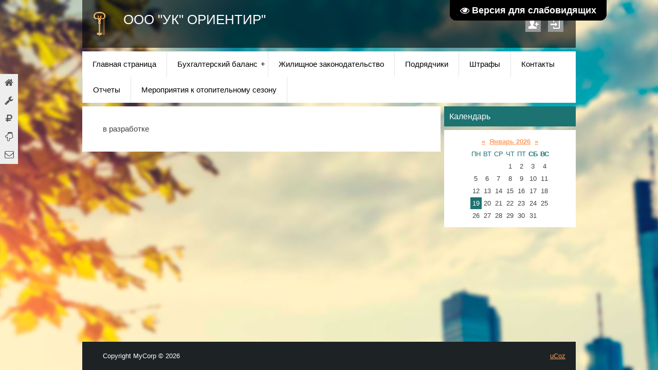

--- FILE ---
content_type: text/html; charset=UTF-8
request_url: https://www.ukorientir.ru/index/remont/0-9
body_size: 5466
content:
<!DOCTYPE html>
<html>
<head>
<script type="text/javascript" src="/?FZKNCXBZT3N2VVRkFhB%21SEAzlssKEzzDhS%5Eq%5E62JmlJFtFUN28CWHWzYPERJZIvPlXOHJZeFS0FBDM861sKbzu9OvfFn1MD9MWVv6Hl%5E6S4RTmIuqYeBDMnKul6RQ26jO%3B7e3S2hDVhFnIr8ClZn%217hBOeAfe1HVPuClZqFLuhMgHLYbc7YC6NAuf96ydN0H4Zp47%3BXU9gInOZ2mZkreKXe2OzY%3BEwoo"></script>
	<script type="text/javascript">new Image().src = "//counter.yadro.ru/hit;ucoznet?r"+escape(document.referrer)+(screen&&";s"+screen.width+"*"+screen.height+"*"+(screen.colorDepth||screen.pixelDepth))+";u"+escape(document.URL)+";"+Date.now();</script>
	<script type="text/javascript">new Image().src = "//counter.yadro.ru/hit;ucoz_desktop_ad?r"+escape(document.referrer)+(screen&&";s"+screen.width+"*"+screen.height+"*"+(screen.colorDepth||screen.pixelDepth))+";u"+escape(document.URL)+";"+Date.now();</script><script type="text/javascript">
if(typeof(u_global_data)!='object') u_global_data={};
function ug_clund(){
	if(typeof(u_global_data.clunduse)!='undefined' && u_global_data.clunduse>0 || (u_global_data && u_global_data.is_u_main_h)){
		if(typeof(console)=='object' && typeof(console.log)=='function') console.log('utarget already loaded');
		return;
	}
	u_global_data.clunduse=1;
	if('0'=='1'){
		var d=new Date();d.setTime(d.getTime()+86400000);document.cookie='adbetnetshowed=2; path=/; expires='+d;
		if(location.search.indexOf('clk2398502361292193773143=1')==-1){
			return;
		}
	}else{
		window.addEventListener("click", function(event){
			if(typeof(u_global_data.clunduse)!='undefined' && u_global_data.clunduse>1) return;
			if(typeof(console)=='object' && typeof(console.log)=='function') console.log('utarget click');
			var d=new Date();d.setTime(d.getTime()+86400000);document.cookie='adbetnetshowed=1; path=/; expires='+d;
			u_global_data.clunduse=2;
			new Image().src = "//counter.yadro.ru/hit;ucoz_desktop_click?r"+escape(document.referrer)+(screen&&";s"+screen.width+"*"+screen.height+"*"+(screen.colorDepth||screen.pixelDepth))+";u"+escape(document.URL)+";"+Date.now();
		});
	}
	
	new Image().src = "//counter.yadro.ru/hit;desktop_click_load?r"+escape(document.referrer)+(screen&&";s"+screen.width+"*"+screen.height+"*"+(screen.colorDepth||screen.pixelDepth))+";u"+escape(document.URL)+";"+Date.now();
}

setTimeout(function(){
	if(typeof(u_global_data.preroll_video_57322)=='object' && u_global_data.preroll_video_57322.active_video=='adbetnet') {
		if(typeof(console)=='object' && typeof(console.log)=='function') console.log('utarget suspend, preroll active');
		setTimeout(ug_clund,8000);
	}
	else ug_clund();
},3000);
</script>
 <title>Управляющая компания ОРИЕНТИР - Содержание и ремонт</title>
 <meta http-equiv="content-type" content="text/html; charset=UTF-8">
 <meta name="viewport" content="width=device-width; initial-scale=1">
 <meta http-equiv="X-UA-Compatible" content="IE=edge" />
 

 <link type="text/css" rel="StyleSheet" href="/_st/my.css" />
 <!--[if lt IE 9]>
 <script type="text/javascript">
 var e = ("header,footer,article,aside,section,nav").split(',');
 for (var i = 0; i < e.length; i++) {
 document.createElement(e[i]);
 }
 </script>
 <![endif]-->

	<link rel="stylesheet" href="/.s/src/base.min.css" />
	<link rel="stylesheet" href="/.s/src/layer7.min.css" />

	<script src="/.s/src/jquery-1.12.4.min.js"></script>
	
	<script src="/.s/src/uwnd.min.js"></script>
	<script src="//s741.ucoz.net/cgi/uutils.fcg?a=uSD&ca=2&ug=999&isp=0&r=0.40581989850941"></script>
	<link rel="stylesheet" href="/.s/src/ulightbox/ulightbox.min.css" />
	<link rel="stylesheet" href="/.s/src/social.css" />
	<script src="/.s/src/ulightbox/ulightbox.min.js"></script>
	<script src="/.s/src/visually_impaired.min.js"></script>
	<script>
/* --- UCOZ-JS-DATA --- */
window.uCoz = {"site":{"id":"rluk","host":"luk.ucoz.site","domain":"ukorientir.ru"},"language":"ru","sign":{"5255":"Помощник","5458":"Следующий","7253":"Начать слайд-шоу","7252":"Предыдущий","3125":"Закрыть","7287":"Перейти на страницу с фотографией.","7254":"Изменить размер","7251":"Запрошенный контент не может быть загружен. Пожалуйста, попробуйте позже."},"uLightboxType":1,"layerType":7,"country":"US","ssid":"730552441157201004115","module":"index"};
/* --- UCOZ-JS-CODE --- */
	var uhe    = 2;
	var lng    = 'ru';
	var has    = 0;
	var imgs   = 0;
	var bg     = 0;
	var hwidth = 0;
	var bgs    = [1, 2 ];
	var fonts  = [22,24];
	var eyeSVG = '<?xml version="1.0" encoding="utf-8"?><svg width="18" height="18" viewBox="0 0 1750 1750" xmlns="http://www.w3.org/2000/svg"><path fill="#ffffff" d="M1664 960q-152-236-381-353 61 104 61 225 0 185-131.5 316.5t-316.5 131.5-316.5-131.5-131.5-316.5q0-121 61-225-229 117-381 353 133 205 333.5 326.5t434.5 121.5 434.5-121.5 333.5-326.5zm-720-384q0-20-14-34t-34-14q-125 0-214.5 89.5t-89.5 214.5q0 20 14 34t34 14 34-14 14-34q0-86 61-147t147-61q20 0 34-14t14-34zm848 384q0 34-20 69-140 230-376.5 368.5t-499.5 138.5-499.5-139-376.5-368q-20-35-20-69t20-69q140-229 376.5-368t499.5-139 499.5 139 376.5 368q20 35 20 69z"/></svg>';
	jQuery(function ($) {
		document.body.insertAdjacentHTML('afterBegin', '<a id="uhvb" class="in-body top-right" style="background-color:#000000; color:#ffffff; " href="javascript:;" onclick="uvcl();" itemprop="copy">'+eyeSVG+' <b>Версия для слабовидящих</b></a>');
		uhpv(has);
	});
	
 function uSocialLogin(t) {
			var params = {"ok":{"height":390,"width":710},"yandex":{"height":515,"width":870},"facebook":{"width":950,"height":520},"vkontakte":{"width":790,"height":400},"google":{"height":600,"width":700}};
			var ref = escape(location.protocol + '//' + ('www.ukorientir.ru' || location.hostname) + location.pathname + ((location.hash ? ( location.search ? location.search + '&' : '?' ) + 'rnd=' + Date.now() + location.hash : ( location.search || '' ))));
			window.open('/'+t+'?ref='+ref,'conwin','width='+params[t].width+',height='+params[t].height+',status=1,resizable=1,left='+parseInt((screen.availWidth/2)-(params[t].width/2))+',top='+parseInt((screen.availHeight/2)-(params[t].height/2)-20)+'screenX='+parseInt((screen.availWidth/2)-(params[t].width/2))+',screenY='+parseInt((screen.availHeight/2)-(params[t].height/2)-20));
			return false;
		}
		function TelegramAuth(user){
			user['a'] = 9; user['m'] = 'telegram';
			_uPostForm('', {type: 'POST', url: '/index/sub', data: user});
		}
function loginPopupForm(params = {}) { new _uWnd('LF', ' ', -250, -100, { closeonesc:1, resize:1 }, { url:'/index/40' + (params.urlParams ? '?'+params.urlParams : '') }) }
/* --- UCOZ-JS-END --- */
</script>

	<style>.UhideBlock{display:none; }</style>

</head>

<body class="base">
<script>
 $(document).ready(function(){
 $('nav').find('li').has('ul').addClass('has-submenu'); 
 $('#show-menu').click(function() {
 $('nav').toggleClass('nav-opened');
 });

 $('a#logo-lnk').click(function (e) {
 if ($('span', this).hasClass('uz-signs')) {
 e.preventDefault()
 }
});
 })
</script>

<div class="container clearfix">
 <!--U1AHEADER1Z--><div class="en" id="snav"> 
 <ul> 
 <li> 
 <a href="/index/0-16"> 
 <i class="fa fa-home"></i> 
 <span>Жилищный фонд</span> 
 </a> 
 </li> 
 <li> 
 <a href="/index/0-9/"> 
 <i class="fa fa-wrench"></i> 
 <span>Содержание и ремонт</span> 
 </a> 
 </li> 
 <li> 
 <a href="/index/0-8"> 
 <i class="fa fa-rouble"></i> 
 <span>Тарифы</span> 
 </a> 
 </li> 
 <li> 
 <a href="/index/0-10"> 
 <i class="fa fa-hand-o-down"></i> 
 <span>Ссылки</span> 
 </a> 
 </li> 
 <li> 
 <a href="/index/0-3">
 <i class="fa fa-envelope-o"></i>
 <span>Обратная связь</span>
 </a>
 </li>
 <li>
 </li></ul> 
 </div>
<div id="top">
 <header>
 <link href="/navigation/style.css" rel="stylesheet">
 <div class="logo">
 <h1><!-- <logo> -->ООО "УК" ОРИЕНТИР"</h1>
 <h2><br></h2>
 </div> 
 
 <ul class="soc-icons">
 
 <li><a href="/register" title="Регистрация" class="i-reg">Регистрация</a></li>
 <li><a href="javascript:;" rel="nofollow" onclick="loginPopupForm(); return false;" title="Вход" class="i-in">Вход</a></li>
 
 <li><br></li>
 </ul>
 </header>
 
 <div class="show-menu" id="show-menu">MENU</div>
 <nav class="clearfix">
 <!-- <sblock_nmenu> -->
<!-- <bc> --><div id="uNMenuDiv1" class="uMenuV"><ul class="uMenuRoot">
<li><a  href="/" ><span>Главная страница</span></a></li>
<li class="uWithSubmenu"><a  href="http://www.ukorientir.ru/index/bukhgalterskaja_otchetnost/0-7" ><span>Бухгалтерский баланс</span></a><ul>
<li><a  href="/index/2018/0-20" ><span>2018</span></a></li>
<li><a  href="/index/2019/0-21" ><span>2019</span></a></li>
<li><a  href="/index/2020/0-22" ><span>2020</span></a></li>
<li><a  href="http://www.ukorientir.ru/index/2016/0-18" ><span>2021</span></a></li>
<li><a  href="http://www.ukorientir.ru/index/2017/0-19" ><span>2022</span></a></li>
<li><a  href="/index/2023/0-24" ><span>2023</span></a></li></ul></li>
<li><a  href="/index/0-2" ><span>Жилищное законодательство</span></a></li>
<li><a  href="http://www.ukorientir.ru/index/postavshhiki_uslug/0-12" ><span>Подрядчики</span></a></li>
<li><a  href="http://www.ukorientir.ru/index/shtrafy/0-17" ><span>Штрафы</span></a></li>
<li><a  href="http://www.ukorientir.ru/index/kontakty/0-4" ><span>Контакты</span></a></li>
<li><a  href="/index/otchety/0-23" ><span>Отчеты</span></a></li>
<li><a  href="/index/meroprijatija_k_otopitelnomu_sezonu/0-25" ><span>Мероприятия к отопительному сезону</span></a></li></ul></div><!-- </bc> -->
<!-- </sblock_nmenu> -->
 </nav>
 </div><!--/U1AHEADER1Z-->
 
 <!-- <middle> -->

 <div class="content-wrap clearfix ">
 
 <section>
 <div class="content">
 <!-- <body> --><div class="page-content-wrapper"><div id="nativeroll_video_cont" style="display:none;"></div><p>в разработке</p>
		<script>
			var container = document.getElementById('nativeroll_video_cont');

			if (container) {
				var parent = container.parentElement;

				if (parent) {
					const wrapper = document.createElement('div');
					wrapper.classList.add('js-teasers-wrapper');

					parent.insertBefore(wrapper, container.nextSibling);
				}
			}
		</script>
	</div><!-- </body> -->
 </div>
 </section>
 
 <aside>
 <!--U1CLEFTER1Z--><!-- <block1> -->
<!--IF-->
<div class="block">
 <h1 class="blocktitle">Календарь</h1></div><div class="block">
 <div class="blockcontent"><div align="center"><!-- <bc> --><table border="0" cellspacing="1" cellpadding="2" class="calTable"><tr><td align="center" class="calMonth" colspan="7"><a title="Декабрь 2025" class="calMonthLink cal-month-link-prev" href="javascript:;" rel="nofollow" onclick="window.location.href=''+atob('L25ld3Mv')+'2025-12';return false;">&laquo;</a>&nbsp; <a class="calMonthLink cal-month-current" href="javascript:;" rel="nofollow" onclick="window.location.href=''+atob('L25ld3Mv')+'2026-01';return false;">Январь 2026</a> &nbsp;<a title="Февраль 2026" class="calMonthLink cal-month-link-next" href="javascript:;" rel="nofollow" onclick="window.location.href=''+atob('L25ld3Mv')+'2026-02';return false;">&raquo;</a></td></tr><tr><td align="center" class="calWday">Пн</td><td align="center" class="calWday">Вт</td><td align="center" class="calWday">Ср</td><td align="center" class="calWday">Чт</td><td align="center" class="calWday">Пт</td><td align="center" class="calWdaySe">Сб</td><td align="center" class="calWdaySu">Вс</td></tr><tr><td>&nbsp;</td><td>&nbsp;</td><td>&nbsp;</td><td align="center" class="calMday">1</td><td align="center" class="calMday">2</td><td align="center" class="calMday">3</td><td align="center" class="calMday">4</td></tr><tr><td align="center" class="calMday">5</td><td align="center" class="calMday">6</td><td align="center" class="calMday">7</td><td align="center" class="calMday">8</td><td align="center" class="calMday">9</td><td align="center" class="calMday">10</td><td align="center" class="calMday">11</td></tr><tr><td align="center" class="calMday">12</td><td align="center" class="calMday">13</td><td align="center" class="calMday">14</td><td align="center" class="calMday">15</td><td align="center" class="calMday">16</td><td align="center" class="calMday">17</td><td align="center" class="calMday">18</td></tr><tr><td align="center" class="calMdayA">19</td><td align="center" class="calMday">20</td><td align="center" class="calMday">21</td><td align="center" class="calMday">22</td><td align="center" class="calMday">23</td><td align="center" class="calMday">24</td><td align="center" class="calMday">25</td></tr><tr><td align="center" class="calMday">26</td><td align="center" class="calMday">27</td><td align="center" class="calMday">28</td><td align="center" class="calMday">29</td><td align="center" class="calMday">30</td><td align="center" class="calMday">31</td></tr></table><!-- </bc> --></div></div>
 </div>
 <div class="block-bottom"></div>
<!--ENDIF-->
<!-- </block8> --><!--/U1CLEFTER1Z-->
 </aside>
 
 
 <div class="clearfix"></div>
 </div>
 <!-- </middle> -->

 <!--U1BFOOTER1Z--><footer class="clearfix">
 <p class="copyright"><!-- <copy> -->Copyright MyCorp &copy; 2026<!-- </copy> --></p>
 <p class="powered-by"><!-- "' --><span class="pbDiZs5w"><a href="https://www.ucoz.ru/" target="_blank" rel="nofollow">uCoz</a></span></p>
 <div class="clearfix"></div>
 </footer>
<div id="cd-nav" class="cd-nav"> 
<div class="cd-navigation-wrapper"> 
<div class="cd-half-block"> 
<h2>Меню нашего сайта</h2> 
<nav> 
<ul class="cd-primary-nav"> 
<li><a href="#" class="selected">Главная страница</a></li> 
<li><a href="#">Форум сайта</a></li> 
<li><a href="#">Сайты uCoz</a></li> 
<li><a href="#">Файлы про uCoz</a></li> 
<li><a href="#">Блог нашего сайта</a></li> 
</ul> 
</nav> 
</div> 
 
<div class="cd-half-block"> 
<address> 
<ul class="cd-contact-info"> 
<li><a href="mailto:support@webmaster-ucoz.ru">SUPPORT@WEBMASTER-UCOZ.RU</a></li> 
<li><a href="http://webmaster-ucoz.ru/">WEBMASTER-UCOZ.RU</a>, <a href="//yraaa.ru/">YRAAA.RU</a></li> 
<li> 
 uCoz — бесплатная система управления сайтом и хостинг для сайтов, созданных с её использованием. 
</li> 
</ul> 
</address> 
</div> 

</div> 
</div><!--/U1BFOOTER1Z-->
</div>
</body>

</html>
<!-- 0.09404 (s741) -->

--- FILE ---
content_type: text/css
request_url: https://www.ukorientir.ru/navigation/style.css
body_size: 1787
content:
ol, ul {
	list-style: none;
}

html {
  font-size: 62.5%;
}

.navigation-is-open main {
  -webkit-transform: translateX(100%);
  -moz-transform: translateX(100%);
  -ms-transform: translateX(100%);
  -o-transform: translateX(100%);
  transform: translateX(100%);
}
@media only screen and (min-width: 768px) {
  main {
    padding: 250px 10%;
  }
  main h1 {
    font-size: 3.6rem;
  }
  main p {
    font-size: 2rem;
  }
}

.cd-nav-trigger {
  position: fixed;
  z-index: 3;
  left: 5%;
  top: 20px;
  height: 54px;
  width: 54px;
  background-color: #243040;
  border-radius: 50%;
  /* image replacement */
  overflow: hidden;
  text-indent: 100%;
  white-space: nowrap;
  -webkit-transition: -webkit-transform 0.5s;
  -moz-transition: -moz-transform 0.5s;
  transition: transform 0.5s;
}
.cd-nav-trigger .cd-nav-icon {
  /* icon created in CSS */
  position: absolute;
  left: 50%;
  top: 50%;
  bottom: auto;
  right: auto;
  -webkit-transform: translateX(-50%) translateY(-50%);
  -moz-transform: translateX(-50%) translateY(-50%);
  -ms-transform: translateX(-50%) translateY(-50%);
  -o-transform: translateX(-50%) translateY(-50%);
  transform: translateX(-50%) translateY(-50%);
  width: 22px;
  height: 2px;
  background-color: #ffffff;
}
.cd-nav-trigger .cd-nav-icon::before, .cd-nav-trigger .cd-nav-icon:after {
  /* upper and lower lines of the menu icon */
  content: '';
  position: absolute;
  top: 0;
  right: 0;
  width: 100%;
  height: 100%;
  background-color: inherit;
  /* Force Hardware Acceleration in WebKit */
  -webkit-transform: translateZ(0);
  -moz-transform: translateZ(0);
  -ms-transform: translateZ(0);
  -o-transform: translateZ(0);
  transform: translateZ(0);
  -webkit-backface-visibility: hidden;
  backface-visibility: hidden;
  -webkit-transition: -webkit-transform 0.5s, width 0.5s, top 0.3s;
  -moz-transition: -moz-transform 0.5s, width 0.5s, top 0.3s;
  transition: transform 0.5s, width 0.5s, top 0.3s;
}
.cd-nav-trigger .cd-nav-icon::before {
  -webkit-transform-origin: right top;
  -moz-transform-origin: right top;
  -ms-transform-origin: right top;
  -o-transform-origin: right top;
  transform-origin: right top;
  -webkit-transform: translateY(-6px);
  -moz-transform: translateY(-6px);
  -ms-transform: translateY(-6px);
  -o-transform: translateY(-6px);
  transform: translateY(-6px);
}
.cd-nav-trigger .cd-nav-icon::after {
  -webkit-transform-origin: right bottom;
  -moz-transform-origin: right bottom;
  -ms-transform-origin: right bottom;
  -o-transform-origin: right bottom;
  transform-origin: right bottom;
  -webkit-transform: translateY(6px);
  -moz-transform: translateY(6px);
  -ms-transform: translateY(6px);
  -o-transform: translateY(6px);
  transform: translateY(6px);
}
.no-touch .cd-nav-trigger:hover .cd-nav-icon::after {
  top: 2px;
}
.no-touch .cd-nav-trigger:hover .cd-nav-icon::before {
  top: -2px;
}
.cd-nav-trigger svg {
  position: absolute;
  top: 0;
  left: 0;
}
.cd-nav-trigger circle {
  /* circle border animation */
  -webkit-transition: stroke-dashoffset 0.4s 0s;
  -moz-transition: stroke-dashoffset 0.4s 0s;
  transition: stroke-dashoffset 0.4s 0s;
}
.navigation-is-open .cd-nav-trigger {
  /* rotate trigger when navigation becomes visible */
  -webkit-transform: rotate(180deg);
  -moz-transform: rotate(180deg);
  -ms-transform: rotate(180deg);
  -o-transform: rotate(180deg);
  transform: rotate(180deg);
}
.navigation-is-open .cd-nav-trigger .cd-nav-icon::after,
.navigation-is-open .cd-nav-trigger .cd-nav-icon::before {
  /* animate arrow --> from hamburger to arrow */
  width: 50%;
  -webkit-transition: -webkit-transform 0.5s, width 0.5s;
  -moz-transition: -moz-transform 0.5s, width 0.5s;
  transition: transform 0.5s, width 0.5s;
}
.navigation-is-open .cd-nav-trigger .cd-nav-icon::before {
  -webkit-transform: rotate(45deg);
  -moz-transform: rotate(45deg);
  -ms-transform: rotate(45deg);
  -o-transform: rotate(45deg);
  transform: rotate(45deg);
}
.navigation-is-open .cd-nav-trigger .cd-nav-icon::after {
  -webkit-transform: rotate(-45deg);
  -moz-transform: rotate(-45deg);
  -ms-transform: rotate(-45deg);
  -o-transform: rotate(-45deg);
  transform: rotate(-45deg);
}
.no-touch .navigation-is-open .cd-nav-trigger:hover .cd-nav-icon::after, .no-touch .navigation-is-open .cd-nav-trigger:hover .cd-nav-icon::before {
  top: 0;
}
.navigation-is-open .cd-nav-trigger circle {
  stroke-dashoffset: 0;
  -webkit-transition: stroke-dashoffset 0.4s 0.3s;
  -moz-transition: stroke-dashoffset 0.4s 0.3s;
  transition: stroke-dashoffset 0.4s 0.3s;
}
@media only screen and (min-width: 1170px) {
  .cd-nav-trigger {
    top: 40px;
  }
}

.cd-nav {
  position: fixed;
  z-index: 1;
  top: 0;
  left: 0;
  height: 100%;
  width: 100%;
  background-color: #243040;
  visibility: hidden;
  -webkit-transition: visibility 0s 0.7s;
  -moz-transition: visibility 0s 0.7s;
  transition: visibility 0s 0.7s;
}
.cd-nav .cd-navigation-wrapper {
  /* all navigation content */
  height: 100%;
  overflow-y: auto;
  -webkit-overflow-scrolling: touch;
  padding: 40px 5% 40px calc(5% + 80px);
  /* Force Hardware Acceleration in WebKit */
  -webkit-transform: translateZ(0);
  -moz-transform: translateZ(0);
  -ms-transform: translateZ(0);
  -o-transform: translateZ(0);
  transform: translateZ(0);
  -webkit-backface-visibility: hidden;
  backface-visibility: hidden;
  -webkit-transform: translateX(-50%);
  -moz-transform: translateX(-50%);
  -ms-transform: translateX(-50%);
  -o-transform: translateX(-50%);
  transform: translateX(-50%);
  -webkit-transition: -webkit-transform 0.7s;
  -moz-transition: -moz-transform 0.7s;
  transition: transform 0.7s;
  -webkit-transition-timing-function: cubic-bezier(0.86, 0.01, 0.77, 0.78);
  -moz-transition-timing-function: cubic-bezier(0.86, 0.01, 0.77, 0.78);
  transition-timing-function: cubic-bezier(0.86, 0.01, 0.77, 0.78);
}
.navigation-is-open .cd-nav {
  visibility: visible;
  -webkit-transition: visibility 0s 0s;
  -moz-transition: visibility 0s 0s;
  transition: visibility 0s 0s;
}
.navigation-is-open .cd-nav .cd-navigation-wrapper {
  -webkit-transform: translateX(0);
  -moz-transform: translateX(0);
  -ms-transform: translateX(0);
  -o-transform: translateX(0);
  transform: translateX(0);
  -webkit-transition: -webkit-transform 0.5s;
  -moz-transition: -moz-transform 0.5s;
  transition: transform 0.5s;
  -webkit-transition-timing-function: cubic-bezier(0.82, 0.01, 0.77, 0.78);
  -moz-transition-timing-function: cubic-bezier(0.82, 0.01, 0.77, 0.78);
  transition-timing-function: cubic-bezier(0.82, 0.01, 0.77, 0.78);
}
.cd-nav h2 {
  position: relative;
  margin-bottom: 1.7em;
  font-size: 1.3rem;
  font-weight: 800;
  color: #ffffff;
  text-transform: uppercase;
}
.cd-nav h2::after {
  /* bottom separation line */
  content: '';
  position: absolute;
  left: 0;
  bottom: -20px;
  height: 1px;
  width: 60px;
  background-color: currentColor;
}
.cd-nav .cd-primary-nav {
  margin-top: 60px;
}
.cd-nav .cd-primary-nav li {
  margin: 1.6em 0;
}
.cd-nav .cd-primary-nav a {
  font-family: "Merriweather", serif;
  font-size: 2.4rem;
  color: rgba(255, 255, 255, 0.3);
  display: inline-block;
}
.cd-nav .cd-primary-nav a.selected {
  color: #ffffff;
}
.no-touch .cd-nav .cd-primary-nav a:hover {
  color: #ffffff;
}
.cd-nav .cd-contact-info {
  margin-top: 80px;
}
.cd-nav .cd-contact-info li {
  font-family: "Merriweather", serif;
  margin-bottom: 1.5em;
  line-height: 1.2;
  color: rgba(255, 255, 255, 0.3);
}
.cd-nav .cd-contact-info a {
  color: #ffffff;
}
.cd-nav .cd-contact-info span {
  display: block;
}
.cd-nav .cd-contact-info li, .cd-nav .cd-contact-info a, .cd-nav .cd-contact-info span {
  font-size: 1.6rem;
}
@media only screen and (min-width: 1170px) {
  .cd-nav .cd-navigation-wrapper {
    padding: 62px 20%;
  }
  .cd-nav .cd-navigation-wrapper::after {
    clear: both;
    content: "";
    display: table;
  }
  .cd-nav .cd-half-block {
    width: 50%;
    float: left;
  }
  .cd-nav .cd-primary-nav {
    margin-top: 0;
  }
  .cd-nav h2 {
    font-size: 1.5rem;
    margin-bottom: 5.6em;
  }
  .cd-nav .cd-primary-nav li {
    margin: 2em 0;
  }
  .cd-nav .cd-primary-nav a {
    font-size: 4.4rem;
  }
  .cd-nav .cd-contact-info {
    margin-top: 120px;
    text-align: right;
  }
  .cd-nav .cd-contact-info li {
    margin-bottom: 2.4em;
  }
  .cd-nav .cd-contact-info li, .cd-nav .cd-contact-info a, .cd-nav .cd-contact-info span {
    font-size: 2rem;
  }
}

.no-js main {
  height: auto;
  overflow: visible;
}

.no-js .cd-nav {
  position: static;
  visibility: visible;
}
.no-js .cd-nav .cd-navigation-wrapper {
  height: auto;
  overflow: visible;
  padding: 100px 5%;
  -webkit-transform: translateX(0);
  -moz-transform: translateX(0);
  -ms-transform: translateX(0);
  -o-transform: translateX(0);
  transform: translateX(0);
}
